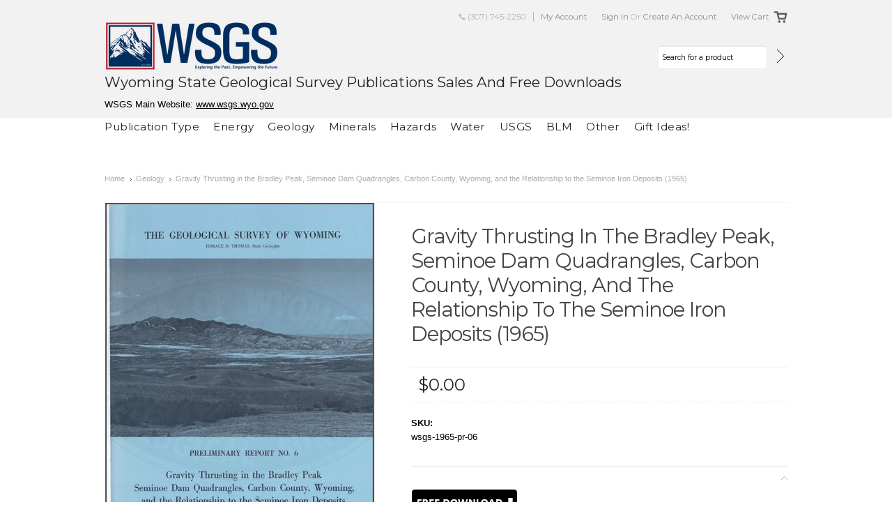

--- FILE ---
content_type: text/html; charset=UTF-8
request_url: https://sales.wsgs.wyo.gov/gravity-thrusting-in-the-bradley-peak-seminoe-dam-quadrangles-carbon-county-wyoming-and-the-relationship-to-the-seminoe-iron-deposits-1965/
body_size: 8514
content:
<!DOCTYPE html>

<html>

<head>

    

    <title>Gravity Thrusting in the Bradley Peak, Seminoe Dam Quadrangles, Carbon County, Wyoming, and the Relationship to the Seminoe Iron Deposits (1965) - WSGS Product Sales & Free Downloads</title>

    <meta http-equiv="Content-Type" content="text/html; charset=UTF-8" />
    <meta name="description" content="" />
    <meta name="keywords" content="" />
    <meta property="og:type" content="product" />
<meta property="og:title" content="Gravity Thrusting in the Bradley Peak, Seminoe Dam Quadrangles, Carbon County, Wyoming, and the Relationship to the Seminoe Iron Deposits (1965)" />
<meta property="og:description" content="The Wyoming State Geological Survey provides publications for free download and some printed publications for purchase." />
<meta property="og:image" content="https://cdn10.bigcommerce.com/s-gz50ux/products/4371/images/4730/Capture__44009.1507745993.386.513.JPG?c=2" />
<meta property="og:site_name" content="WSGS Product Sales &amp; Free Downloads" />
<meta property="og:url" content="https://sales.wsgs.wyo.gov/gravity-thrusting-in-the-bradley-peak-seminoe-dam-quadrangles-carbon-county-wyoming-and-the-relationship-to-the-seminoe-iron-deposits-1965/" />
<meta property="pinterest:richpins" content="enabled" />
    <link rel='canonical' href='https://sales.wsgs.wyo.gov/gravity-thrusting-in-the-bradley-peak-seminoe-dam-quadrangles-carbon-county-wyoming-and-the-relationship-to-the-seminoe-iron-deposits-1965/' />
    
    
    
    <meta http-equiv="Content-Script-Type" content="text/javascript" />
    <meta http-equiv="Content-Style-Type" content="text/css" />

    <link href="//fonts.googleapis.com/css?family=Monda" rel="stylesheet" type="text/css">
<link href="//fonts.googleapis.com/css?family=Pacifico" rel="stylesheet" type="text/css">
<link href="//fonts.googleapis.com/css?family=Montserrat" rel="stylesheet" type="text/css">
<link href="//fonts.googleapis.com/css?family=Rock+Salt" rel="stylesheet" type="text/css">


    <link rel="shortcut icon" href="https://cdn10.bigcommerce.com/s-gz50ux/product_images/wsgs-favicon.png?t=1452803890" />

    <!-- begin: js page tag -->
    <script language="javascript" type="text/javascript">//<![CDATA[
        (function(){
            // this happens before external dependencies (and dom ready) to reduce page flicker
            var node, i;
            for (i = window.document.childNodes.length; i--;) {
                node = window.document.childNodes[i];
                if (node.nodeName == 'HTML') {
                    node.className += ' javascript';
                }
            }
        })();
    //]]></script>
    <!-- end: js page tag -->

    <link href="https://cdn9.bigcommerce.com/r-50b4fa8997ce43839fb9457331bc39687cd8345a/themes/__master/Styles/styles.css" type="text/css" rel="stylesheet" /><link href="https://cdn9.bigcommerce.com/r-8a7c77d1530d3827622a260db3204075de08f4ae/themes/ClassicHip/Styles/iselector.css" media="all" type="text/css" rel="stylesheet" />
<link href="https://cdn9.bigcommerce.com/r-50b4fa8997ce43839fb9457331bc39687cd8345a/themes/__master/Styles/flexslider.css" media="all" type="text/css" rel="stylesheet" />
<link href="https://cdn9.bigcommerce.com/r-8a7c77d1530d3827622a260db3204075de08f4ae/themes/ClassicHip/Styles/slide-show.css" media="all" type="text/css" rel="stylesheet" />
<link href="https://cdn9.bigcommerce.com/r-8a7c77d1530d3827622a260db3204075de08f4ae/themes/ClassicHip/Styles/styles-slide-show.css" media="all" type="text/css" rel="stylesheet" />
<link href="https://cdn9.bigcommerce.com/r-50b4fa8997ce43839fb9457331bc39687cd8345a/themes/__master/Styles/social.css" media="all" type="text/css" rel="stylesheet" />
<link href="https://cdn9.bigcommerce.com/s-gz50ux/templates/__custom/Styles/styles.css?t=1457735889" media="all" type="text/css" rel="stylesheet" />
<link href="https://cdn9.bigcommerce.com/r-8a7c77d1530d3827622a260db3204075de08f4ae/themes/ClassicHip/Styles/white.css" media="all" type="text/css" rel="stylesheet" />
<link href="https://cdn9.bigcommerce.com/s-gz50ux/templates/__custom/Styles/theme.css?t=1457735889" media="all" type="text/css" rel="stylesheet" />
<link href="https://cdn9.bigcommerce.com/s-gz50ux/templates/__custom/Styles/custom.css?t=1457735889" type="text/css" rel="stylesheet" /><link href="https://cdn9.bigcommerce.com/r-b3140cccb8102e4622cf12a2e9243ed87147254a/javascript/jquery/plugins/imodal/imodal.css" type="text/css" rel="stylesheet" /><link href="https://cdn9.bigcommerce.com/r-b3140cccb8102e4622cf12a2e9243ed87147254a/javascript/superfish/css/store.css" type="text/css" rel="stylesheet" />

    <!-- Tell the browsers about our RSS feeds -->
    

    <!-- Include visitor tracking code (if any) -->
    <!-- Start Tracking Code for analytics_googleanalytics -->

<script type="text/javascript">

  var _gaq = _gaq || [];
  _gaq.push(['_setAccount', 'UA-10116386-7']);
  _gaq.push(['_trackPageview']);

  (function() {
    var ga = document.createElement('script'); ga.type = 'text/javascript'; ga.async = true;
    ga.src = ('https:' == document.location.protocol ? 'https://ssl' : 'http://www') + '.google-analytics.com/ga.js';
    var s = document.getElementsByTagName('script')[0]; s.parentNode.insertBefore(ga, s);
  })();

</script>


<!-- End Tracking Code for analytics_googleanalytics -->



    

    

    <script type="text/javascript" src="//ajax.googleapis.com/ajax/libs/jquery/1.7.2/jquery.min.js"></script>
    <script type="text/javascript" src="https://cdn10.bigcommerce.com/r-b3140cccb8102e4622cf12a2e9243ed87147254a/javascript/menudrop.js?"></script>
    <script type="text/javascript" src="https://cdn10.bigcommerce.com/r-8a7c77d1530d3827622a260db3204075de08f4ae/themes/ClassicHip/js/common.js?"></script>
    <script type="text/javascript" src="https://cdn10.bigcommerce.com/r-b3140cccb8102e4622cf12a2e9243ed87147254a/javascript/iselector.js?"></script>
    <script type="text/javascript" src="https://cdn10.bigcommerce.com/r-b3140cccb8102e4622cf12a2e9243ed87147254a/javascript/jquery/plugins/jquery.flexslider.js"></script>
    <script src="https://cdn10.bigcommerce.com/r-b3140cccb8102e4622cf12a2e9243ed87147254a/javascript/viewport.js?"></script>
    

    <!-- Template bespoke js -->
    <script type="text/javascript" src="https://cdn10.bigcommerce.com/r-8a7c77d1530d3827622a260db3204075de08f4ae/themes/ClassicHip/js/jquery.autobox.js"></script>

    <script type="text/javascript" src="https://cdn10.bigcommerce.com/r-8a7c77d1530d3827622a260db3204075de08f4ae/themes/ClassicHip/js/init.js"></script>

    <script type="text/javascript" src="https://cdn10.bigcommerce.com/r-8a7c77d1530d3827622a260db3204075de08f4ae/themes/ClassicHip/js/imagesLoaded.js"></script>

    <script type="text/javascript">
    //<![CDATA[
    config.ShopPath = 'https://sales.wsgs.wyo.gov';
    config.AppPath = ''; // BIG-8939: Deprecated, do not use.
    config.FastCart = 0;
    config.ShowCookieWarning = !!0;
    var ThumbImageWidth = 220;
    var ThumbImageHeight = 290;
    //]]>
    </script>
    
<script type="text/javascript" src="https://cdn9.bigcommerce.com/r-b3140cccb8102e4622cf12a2e9243ed87147254a/javascript/jquery/plugins/imodal/imodal.js"></script><script type="text/javascript">
(function () {
    var xmlHttp = new XMLHttpRequest();

    xmlHttp.open('POST', 'https://bes.gcp.data.bigcommerce.com/nobot');
    xmlHttp.setRequestHeader('Content-Type', 'application/json');
    xmlHttp.send('{"store_id":"977062","timezone_offset":"-7","timestamp":"2026-01-20T22:34:24.32348600Z","visit_id":"df041866-78f5-4dce-9703-4a96179e4a6b","channel_id":1}');
})();
</script>
<script src="https://www.google.com/recaptcha/api.js" async defer></script>
<script type="text/javascript">
var BCData = {};
</script>

    <script type="text/javascript" src="https://cdn9.bigcommerce.com/r-b3140cccb8102e4622cf12a2e9243ed87147254a/javascript/quicksearch.js"></script>
    

</head>

<body>
	<script type="text/javascript" src="https://cdn10.bigcommerce.com/r-b3140cccb8102e4622cf12a2e9243ed87147254a/javascript/jquery/plugins/validate/jquery.validate.js?"></script>
	<script type="text/javascript" src="https://cdn10.bigcommerce.com/r-b3140cccb8102e4622cf12a2e9243ed87147254a/javascript/product.functions.js?"></script>
	<script type="text/javascript" src="https://cdn10.bigcommerce.com/r-b3140cccb8102e4622cf12a2e9243ed87147254a/javascript/product.js?"></script>
	<div id="Container">
	        <div class="title-bar bar"></div>
        <div id="AjaxLoading"><img src="https://cdn10.bigcommerce.com/r-8a7c77d1530d3827622a260db3204075de08f4ae/themes/ClassicHip/images/ajax-loader.gif" alt="" />&nbsp; Loading... Please wait...</div>
        

        <div id="Outer">
            <div id="Header">
                <div id="HeaderUpper">
                    	

		<div id="TopMenu">
			<ul style="display:">
                <li><div class="phoneIcon">(307) 745-2250</div></li>
				<li class="home"><a href="https://sales.wsgs.wyo.gov/">Home</a></li>
				<li style="display:none" class="HeaderLiveChat">
					
				</li>
				<li style="display:" class="First"><a href="https://sales.wsgs.wyo.gov/account.php">My Account</a></li>
				
				<li style="display:">
					<div>
						<a href='https://sales.wsgs.wyo.gov/login.php' onclick=''>Sign in</a> or <a href='https://sales.wsgs.wyo.gov/login.php?action=create_account' onclick=''>Create an account</a>
					</div>
				</li>
				<li style="display:" class="CartLink"><a href="https://sales.wsgs.wyo.gov/cart.php">View Cart <span></span></a></li>
			</ul>
			<br class="Clear" />
		</div>

                </div>
                <div id="HeaderLower">
                    <div id="Logo">
                    <a href="https://sales.wsgs.wyo.gov/"><img src="/product_images/logo_tag_horzontal-color_1740680233__06669.png" border="0"id="LogoImage" alt="WSGS Product Sales &amp; Free Downloads" /></a>
<br/>
<h2>Wyoming State Geological Survey Publications Sales and Free Downloads</h2>

WSGS Main Website: <a href="http://www.wsgs.wyo.gov" target="_blank" class="ContentLinks">www.wsgs.wyo.gov</a>

<!--Google Analytics legacy library hand code in LogoImage.html-->
    <script type="text/javascript">
    var gaJsHost = (("https:" == document.location.protocol) ? "https://ssl." : "http://www.");
    document.write(unescape("%3Cscript src='" + gaJsHost + "google-analytics.com/ga.js' type='text/javascript'%3E%3C/script%3E"));
    </script>
    <script type="text/javascript">
    try {
    var pageTracker = _gat._getTracker("UA-10116386-7)";
    pageTracker._trackPageview();
    } catch (err) { }</script>
    <!--End Google Analytics legacy library hand code LogoImage.html -->
                    </div>
                    <div class="FloatRight">
                        <div class="Block Moveable Panel" id="SideCurrencySelector" style="display:none;"></div>
                        			<div id="SearchForm">
				<form action="https://sales.wsgs.wyo.gov/search.php" method="get" onsubmit="return check_small_search_form()">
					<label for="search_query">Search</label>
					<input type="text" name="search_query" id="search_query" class="Textbox autobox" value="Search for a product" />
					<input type="image" src="https://cdn10.bigcommerce.com/r-8a7c77d1530d3827622a260db3204075de08f4ae/themes/ClassicHip/images/white/Search.gif" class="Button" />
				</form>
				<p>
					<a href="https://sales.wsgs.wyo.gov/search.php?mode=advanced"><strong>Advanced Search</strong></a> |
					<a href="https://sales.wsgs.wyo.gov/search.php?action=Tips">Search Tips</a>
				</p>
			</div>

			<script type="text/javascript">
				var QuickSearchAlignment = 'right';
				var QuickSearchWidth = '232px';
				lang.EmptySmallSearch = "You forgot to enter some search keywords.";
			</script>

                    </div>

                    <div class="nav-wrap">
                                        <div class="CategoryList" id="SideCategoryList">
                    <h2>Categories</h2>
                    <div class="SideCategoryListFlyout">
                        <ul class="sf-menu sf-vertical">
<li><a href="https://sales.wsgs.wyo.gov/publication-type/">Publication Type</a><ul>
<li><a href="https://sales.wsgs.wyo.gov/publication-type/area-map-sheets-1-x-2/">Area Map Sheets (1° x 2°)</a></li>
<li><a href="https://sales.wsgs.wyo.gov/publication-type/new-category-1/">Bulletins </a></li>
<li><a href="https://sales.wsgs.wyo.gov/publication-type/new-category-2/">Challenges</a></li>
<li><a href="https://sales.wsgs.wyo.gov/publication-type/new-category-3/">Coal Reports</a></li>
<li><a href="https://sales.wsgs.wyo.gov/publication-type/county-resource-series/">County Resource Series</a></li>
<li><a href="https://sales.wsgs.wyo.gov/publication-type/data-release/">Data Release</a></li>
<li><a href="https://sales.wsgs.wyo.gov/publication-type/education-series/">Education Series </a></li>
<li><a href="https://sales.wsgs.wyo.gov/publication-type/exploration-memoirs/">Exploration Memoirs </a></li>
<li><a href="https://sales.wsgs.wyo.gov/publication-type/geo-notes/">Geo-Notes</a></li>
<li><a href="https://sales.wsgs.wyo.gov/publication-type/geophysical-log-cross-sections/">Geophysical Log Cross Sections</a></li>
<li><a href="https://sales.wsgs.wyo.gov/publication-type/gift-ideas/">Gift Ideas!</a></li>
<li><a href="https://sales.wsgs.wyo.gov/publication-type/hazards-reports/">Hazards Reports</a></li>
<li><a href="https://sales.wsgs.wyo.gov/publication-type/hazards-section-digital-map/">Hazards Section Digital Map</a></li>
<li><a href="https://sales.wsgs.wyo.gov/publication-type/industrial/">Industrial Minerals Report</a></li>
<li><a href="https://sales.wsgs.wyo.gov/publication-type/information-pamphlet/">Information Pamphlet</a></li>
<li><a href="https://sales.wsgs.wyo.gov/publication-type/love-map-series/">Love Map Series </a></li>
<li><a href="https://sales.wsgs.wyo.gov/publication-type/map-series/">Map Series</a></li>
<li><a href="https://sales.wsgs.wyo.gov/publication-type/memoirs/">Memoirs</a></li>
<li><a href="https://sales.wsgs.wyo.gov/publication-type/mineral/">Mineral Reports</a></li>
<li><a href="https://sales.wsgs.wyo.gov/publication-type/miscellaneous-maps/">Miscellaneous Maps</a></li>
<li><a href="https://sales.wsgs.wyo.gov/publication-type/miscellaneous/">Miscellaneous Publications</a></li>
<li><a href="https://sales.wsgs.wyo.gov/publication-type/national-geographic/">National Geographic</a></li>
<li><a href="https://sales.wsgs.wyo.gov/publication-type/open-file-report/">Open File Report</a></li>
<li><a href="https://sales.wsgs.wyo.gov/publication-type/postcards/">Postcards </a></li>
<li><a href="https://sales.wsgs.wyo.gov/publication-type/posters/">Posters</a></li>
<li><a href="https://sales.wsgs.wyo.gov/publication-type/preliminary-maps/">Preliminary Geologic Maps </a></li>
<li><a href="https://sales.wsgs.wyo.gov/publication-type/preliminary-hazards/">Preliminary Hazards </a></li>
<li><a href="https://sales.wsgs.wyo.gov/publication-type/preliminary-reports/">Preliminary Reports</a></li>
<li><a href="https://sales.wsgs.wyo.gov/publication-type/presentations/">Presentations</a></li>
<li><a href="https://sales.wsgs.wyo.gov/publication-type/press-bulletins/">Press Bulletins</a></li>
<li><a href="https://sales.wsgs.wyo.gov/publication-type/public-information-circular/">Public Information Circular</a></li>
<li><a href="https://sales.wsgs.wyo.gov/publication-type/radioactive-mineral-reports/">Radioactive Mineral Reports</a></li>
<li><a href="https://sales.wsgs.wyo.gov/publication-type/report-of-investigation/">Reports of Investigation </a></li>
<li><a href="https://sales.wsgs.wyo.gov/publication-type/reprints/">Reprints </a></li>
<li><a href="https://sales.wsgs.wyo.gov/publication-type/summary-reports/">Summary Reports</a></li>
<li><a href="https://sales.wsgs.wyo.gov/publication-type/surface-management-maps/">Surface Management Maps</a></li>
<li><a href="https://sales.wsgs.wyo.gov/publication-type/technical-memorandum/">Technical Memorandum</a></li>
<li><a href="https://sales.wsgs.wyo.gov/publication-type/topographic-maps-30-x-60/">Topographic Maps (30&#039; x 60&#039;) Metric</a></li>
<li><a href="https://sales.wsgs.wyo.gov/publication-type/topographic-maps-7-5/">Topographic Maps (7.5&#039;) </a></li>
<li><a href="https://sales.wsgs.wyo.gov/publication-type/usgs-miscellaneous-maps/">USGS Miscellaneous Maps</a></li>

</ul>
</li>
<li><a href="https://sales.wsgs.wyo.gov/energy/">Energy</a><ul>
<li><a href="https://sales.wsgs.wyo.gov/energy/new-category-1/">Coal</a></li>
<li><a href="https://sales.wsgs.wyo.gov/energy/new-category-3/">Geothermal</a></li>
<li><a href="https://sales.wsgs.wyo.gov/energy/new-category/">Oil &amp; Gas</a></li>
<li><a href="https://sales.wsgs.wyo.gov/energy/new-category-2/">Uranium</a></li>

</ul>
</li>
<li><a href="https://sales.wsgs.wyo.gov/geologic-maps/">Geology</a><ul>
<li><a href="https://sales.wsgs.wyo.gov/geologic-maps/new-category/">Bedrock</a></li>
<li><a href="https://sales.wsgs.wyo.gov/geologic-maps/new-category-1/">Surficial</a></li>
<li><a href="https://sales.wsgs.wyo.gov/geology/new-category/">Stratigraphy</a></li>
<li><a href="https://sales.wsgs.wyo.gov/geology/paleontology/">Paleontology</a></li>

</ul>
</li>
<li><a href="https://sales.wsgs.wyo.gov/minerals/">Minerals</a><ul>
<li><a href="https://sales.wsgs.wyo.gov/minerals/new-category/">Gemstones</a></li>
<li><a href="https://sales.wsgs.wyo.gov/minerals/new-category-1/">Industrial Minerals</a></li>
<li><a href="https://sales.wsgs.wyo.gov/minerals/new-category-2/">Metals</a></li>
<li><a href="https://sales.wsgs.wyo.gov/minerals/new-category-3/">Rare Earth Elements</a></li>

</ul>
</li>
<li><a href="https://sales.wsgs.wyo.gov/hazards/">Hazards</a><ul>
<li><a href="https://sales.wsgs.wyo.gov/hazards/new-category/">Earthquakes</a></li>
<li><a href="https://sales.wsgs.wyo.gov/hazards/new-category-1/">Landslides</a></li>

</ul>
</li>
<li><a href="https://sales.wsgs.wyo.gov/water/">Water</a></li>
<li><a href="https://sales.wsgs.wyo.gov/usgs/">USGS</a><ul>
<li><a href="https://sales.wsgs.wyo.gov/usgs/new-category/">Topographic Maps (7.5&#039;)</a></li>
<li><a href="https://sales.wsgs.wyo.gov/usgs/topographic-maps-30-x-60/">Topographic Maps (30&#039; x 60&#039;) Metric</a></li>
<li><a href="https://sales.wsgs.wyo.gov/usgs/area-map-sheets-1-x2/">Area Map Sheets (1°x2°)</a></li>
<li><a href="https://sales.wsgs.wyo.gov/usgs/usgs-miscellaneous-maps/">USGS Miscellaneous Maps</a></li>

</ul>
</li>
<li><a href="https://sales.wsgs.wyo.gov/blm/">BLM</a><ul>
<li><a href="https://sales.wsgs.wyo.gov/blm/new-category/">Surface Management Maps</a></li>

</ul>
</li>
<li><a href="https://sales.wsgs.wyo.gov/other/">Other</a><ul>
<li><a href="https://sales.wsgs.wyo.gov/other/outreach/">Outreach</a></li>

</ul>
</li>
<li><a href="https://sales.wsgs.wyo.gov/gift-ideas/">Gift Ideas!</a></li>

</ul>

                         <div class="afterSideCategoryList"></div>
                    </div>
                </div>

                        <!--<div class="CategoryList" id="SideCategoryList">
    <div class="Block Panel SideCategoryListFlyout" id="Menu">
        <ul class="sf-menu sf-vertical sf-js-enabled">
            <li class="First "><a href="https://sales.wsgs.wyo.gov/"><span>Home</span></a></li>
            <li class=" ">
    <a href="https://sales.wsgs.wyo.gov/contact-us/"><span>Contact Us</span></a>
    <ul>
        
    </ul>
</li>

<li class=" ">
    <a href="https://sales.wsgs.wyo.gov/shipping-returns/"><span>Shipping &amp; Returns</span></a>
    <ul>
        
    </ul>
</li>


        </ul>
    </div>
</div>

 -->
                    </div>
                </div>
            </div>


	<div id="Wrapper">
		
		<div class="Content Widest" id="LayoutColumn1">
			<div class="Block Moveable Panel Breadcrumb" id="ProductBreadcrumb" >
	<ul>
	<li><a href="https://sales.wsgs.wyo.gov">Home</a></li><li><a href="https://sales.wsgs.wyo.gov/geologic-maps/">Geology</a></li><li>Gravity Thrusting in the Bradley Peak, Seminoe Dam Quadrangles, Carbon County, Wyoming, and the Relationship to the Seminoe Iron Deposits (1965)</li>
</ul>

</div>

			<link rel="stylesheet" type="text/css" href="https://cdn10.bigcommerce.com/r-b3140cccb8102e4622cf12a2e9243ed87147254a/javascript/jquery/themes/cupertino/ui.all.css?" />
<link rel="stylesheet" type="text/css" media="screen" href="https://cdn9.bigcommerce.com/s-gz50ux/templates/__custom/Styles/product.attributes.css?t=1457735889?" />
<script type="text/javascript" src="https://cdn9.bigcommerce.com/r-b3140cccb8102e4622cf12a2e9243ed87147254a/javascript/jquery/plugins/jqueryui/1.8.18/jquery-ui.min.js"></script>
<script type="text/javascript" src="https://cdn10.bigcommerce.com/r-b3140cccb8102e4622cf12a2e9243ed87147254a/javascript/jquery/plugins/jquery.form.js?"></script>
<script type="text/javascript" src="https://cdn10.bigcommerce.com/r-b3140cccb8102e4622cf12a2e9243ed87147254a/javascript/product.attributes.js?"></script>
<script type="text/javascript" src="https://cdn10.bigcommerce.com/r-b3140cccb8102e4622cf12a2e9243ed87147254a/javascript/jquery/plugins/jCarousel/jCarousel.js?"></script>


<script type="text/javascript">//<![CDATA[
var ThumbURLs = new Array();
var ProductImageDescriptions = new Array();
var CurrentProdThumbImage = 0;
var ShowVariationThumb =false;
var ProductThumbWidth = 386;
var ProductThumbHeight =  513;
var ProductMaxZoomWidth = 1280;
var ProductMaxZoomHeight =  1280;
var ProductTinyWidth = 107;
var ProductTinyHeight =  123;



var ShowImageZoomer = 0;

var productId = 4371;
//]]></script>

<div class="Block Moveable Panel PrimaryProductDetails" id="ProductDetails" itemscope itemtype="http://schema.org/Product">
	<div class="BlockContent">
		

		<div class="ProductAside">
			<div class="ProductThumbWrap">
				<div class="ProductThumb" style="">
					<script type="text/javascript"
 src="https://cdn10.bigcommerce.com/r-b3140cccb8102e4622cf12a2e9243ed87147254a/javascript/jquery/plugins/fancybox/fancybox.js?"></script>

<link rel="stylesheet" type="text/css"
 href="https://cdn10.bigcommerce.com/r-b3140cccb8102e4622cf12a2e9243ed87147254a/javascript/jquery/plugins/fancybox/fancybox.css"
 media="screen" />

<div id="LightBoxImages" style="display: none;"><!--  -->
<a class="iframe"
 href="https://sales.wsgs.wyo.gov/productimage.php?product_id=4371"></a>
</div>

<script type="text/javascript">
	//<![CDATA[
	var originalImages = '';
	function showProductImageLightBox(TargetedImage) {
		var currentImage=0;
		if(TargetedImage) {
			currentImage = TargetedImage;
		} else if(CurrentProdThumbImage!='undefined'){
			currentImage = CurrentProdThumbImage;
		}
		if(ShowVariationThumb) {
			var url = "https://sales.wsgs.wyo.gov/productimage.php?product_id=4371&image_rule_id=" + encodeURIComponent(ShowVariationThumb);
		} else {
			var url = "https://sales.wsgs.wyo.gov/productimage.php?product_id=4371&current_image="+currentImage;
		}
		$('#LightBoxImages a').attr("href", url);

		initProductLightBox();

		$('#LightBoxImages a').trigger('click');
	}

	function initProductLightBox() {

		var w = $(window).width();
		var h = $(window).height();

		// tiny image box width plus 3 px margin, times the number of tiny images, plus the arrows width
		var carouselWidth = (111 + 3) * Math.min(10, 1) + 70;

		//the width of the prev and next link
		var navLinkWidth = 250;

		var requiredNavWidth = Math.max(carouselWidth, navLinkWidth);

		// calculate the width of the widest image after resized to fit the screen.
		// 200 is the space betewn the window frame and the light box frame.
		var wr = Math.min(w-200, 991) / 991;
		var hr = Math.min(h-200, 1280) / 1280;

		var r = Math.min(wr, hr);

		var imgResizedWidth = Math.round(r * 991);
		var imgResizedHeight = Math.round(r * 1280);

		//calculate the width required for lightbox window
		var horizontalPadding = 100;
		var width = Math.min(w-100, Math.max(requiredNavWidth, imgResizedWidth+ horizontalPadding));
		var height = h-100;

		$('#LightBoxImages a').fancybox({
			'frameWidth'	: width,
			'frameHeight'	: height,
			callbackOnStart : function(){
   $('.zoomPad').css('z-index',0);
           },
           callbackOnClose : function(){
               $('.zoomPad').css('z-index',90);
           }
		});
	}

	$(document).ready(function() { originalImages = $('#LightBoxImages').html(); });
	//]]>
</script>

					<div class="ProductThumbImage" style="width:386px;">
	<a rel="prodImage" style="margin:auto;" href="https://cdn10.bigcommerce.com/s-gz50ux/products/4371/images/4730/Capture__44009.1507745993.1280.1280.JPG?c=2" onclick="showProductImageLightBox(); return false; return false;">
		<img itemprop="image" src="https://cdn10.bigcommerce.com/s-gz50ux/products/4371/images/4730/Capture__44009.1507745993.386.513.JPG?c=2" alt="Image 1" title="Image 1" />
	</a>
</div>

				</div>
			</div>

			<div class="ImageCarouselBox" style="margin:0 auto; display:none;">
				<a id="ImageScrollPrev" class="prev" href="#"><img src="https://cdn10.bigcommerce.com/r-8a7c77d1530d3827622a260db3204075de08f4ae/themes/ClassicHip/images/LeftArrow.png" alt="" width="20" height="20" /></a>

				<div class="ProductTinyImageList">
					<ul>
						
					</ul>
				</div>

				<a id="ImageScrollNext" class="next" href="#"><img src="https://cdn10.bigcommerce.com/r-8a7c77d1530d3827622a260db3204075de08f4ae/themes/ClassicHip/images/RightArrow.png" alt="" width="20" height="20" /></a>
			</div>
			<div style="" class="SeeMorePicturesLink">
				<a href="#" onclick="showProductImageLightBox(); return false; return false;" class="ViewLarger">Click to enlarge</a>
			</div>
			
			<div class="AddThisButtonBox">
	<!-- AddThis Button BEGIN -->
	<div class="addthis_toolbox addthis_default_style " >
		<a class="addthis_button_facebook"></a><a class="addthis_button_twitter"></a>
	</div>
	<script type="text/javascript" async="async" src="//s7.addthis.com/js/250/addthis_widget.js#pubid=ra-4e94ed470ee51e32"></script>
	<!-- AddThis Button END -->
</div>

		</div>

		<!-- Product Details Content -->
		<div class="ProductMain">

            <h1 itemprop="name">Gravity Thrusting in the Bradley Peak, Seminoe Dam Quadrangles, Carbon County, Wyoming, and the Relationship to the Seminoe Iron Deposits (1965)</h1>

			
			<div class="ProductDetailsGrid">

				<div class="ProductPriceWrap">
					<div class="DetailRow RetailPrice" style="display: none">
						<span class="Label">RRP:</span>
						
					</div>

					<div class="DetailRow PriceRow" itemprop="offers" itemscope itemtype="http://schema.org/Offer" style="">
						<div class="Value">
                            <meta itemprop="priceCurrency" content="USD">
                            <meta itemprop="price" content="0">
                            <em class="ProductPrice VariationProductPrice">$0.00</em>
							 
						</div>
					</div>
				</div>

				<div class="DetailRow ProductSKU" style="display: ">
					<div class="Label">SKU:</div>
					<div class="Value">
						<span class="VariationProductSKU" itemprop="sku">
							wsgs-1965-pr-06
						</span>
					</div>
				</div>

				<div class="DetailRow" style="display: none">
					<div class="Label">Vendor:</div>
					<div class="Value">
						
					</div>
				</div>

				<div class="DetailRow" itemprop="brand" itemscope itemtype="http://schema.org/Brand" style="display: none">
					<div class="Label">Brand:</div>
					<div class="Value">
						<a itemprop="url" href=""><span itemprop="name"></span></a>
					</div>
				</div>

				<div class="DetailRow" style="display: none">
					<div class="Label">Condition:</div>
					<div class="Value" itemprop="itemCondition">
						
					</div>
				</div>

				<div class="DetailRow" style="display: none">
					<div class="Label">Weight:</div>
					<div class="Value">
						<span class="VariationProductWeight" itemprop="weight">
							
						</span>
					</div>
				</div>

                <div class="DetailRow"  style="display: none">
                    <div class="Label">Rating:</div>
                    <div class="Value">
                        
                        <meta itemprop="reviewCount" content="0">
                        <img width="64" height="12" src="https://cdn10.bigcommerce.com/r-8a7c77d1530d3827622a260db3204075de08f4ae/themes/ClassicHip/images/IcoRating0.gif" alt="0 Stars" />
                    </div>
                </div>

				<div class="DetailRow" style="display: none">
					<div class="Label">Availability:</div>
					<div class="Value">
						
					</div>
				</div>

				<div class="DetailRow" style="display: none">
					<div class="Label">Shipping:</div>
					<div class="Value">
						
					</div>
				</div>

				<div class="DetailRow" style="display:none;">
					<div class="Label">Minimum Purchase:</div>
					<div class="Value">
						 unit(s)
					</div>
				</div>

				<div class="DetailRow" style="display:none;">
					<div class="Label">Maximum Purchase:</div>
					<div class="Value">
						 unit(s)
					</div>
				</div>

				<div class="DetailRow InventoryLevel" style="display: none;">
					<div class="Label">:</div>
					<div class="Value">
						<span class="VariationProductInventory">
							
						</span>
					</div>
				</div>

				<div class="DetailRow" style="display: none">
					<div class="Label">Gift Wrapping:</div>
					<div class="Value">
						
					</div>
				</div>
			</div>

			
			<div class="productAddToCartRight">
<form method="post" action="" onsubmit="return check_add_to_cart(this, false) "  enctype="multipart/form-data" id="productDetailsAddToCartForm">
    <input type="hidden" name="action" value="add" />
    <input type="hidden" name="product_id" value="4371" />
    <input type="hidden" name="variation_id" class="CartVariationId" value="" />
    <input type="hidden" name="currency_id" value="" />
    <div class="ProductDetailsGrid ProductAddToCart">
        
        <div class="ProductOptionList">
            
        </div>
        <div class="productAttributeList" style="display:none;"></div>
        
        <div class="DetailRow" style="display: none">
            <div class="Label QuantityInput" style="display: ">Quantity:</div>
            <div class="Value AddCartButton">
                <span class="FloatLeft" style="display: ;">
                    
                </span>
                <div class="BulkDiscount">
                    <input type="image" src="https://cdn10.bigcommerce.com/r-8a7c77d1530d3827622a260db3204075de08f4ae/themes/ClassicHip/images/white/AddCartButton.gif" alt="" />

                    <div class="BulkDiscountLink" style="display: none;">
                        <a href="#" onclick="$.iModal({data: $('#ProductDetailsBulkDiscountThickBox').html(), width: 600}); return false;">
                            Buy in bulk and save
                        </a>
                    </div>
                </div>
            </div>
        </div>
    </div>
</form>



<!-- Add to Wishlist -->

<div class="Block Moveable Panel AddToWishlistLink" id="SideProductAddToWishList" style="display:none">
    <div class="BlockContent">
        <form name="frmWishList" id="frmWishList" action="https://sales.wsgs.wyo.gov/wishlist.php" method="get">
            <input type="hidden" name="action" value="add" />
            <input type="hidden" name="product_id" value="4371" />
            <input type="hidden" name="variation_id" value="" class="WishListVariationId"/>
            <input type="submit" class="wishlist-button" value="Add to wishlist" alt="Add to Wish List" />
        </form>
    </div>
</div>

<!-- //Custom Add to Wishlist -->

<div class="OutOfStockMessage">
    
</div>



<script language="javascript" type="text/javascript">//<![CDATA[
lang.OptionMessage = "";
lang.VariationSoldOutMessage = "The selected product combination is currently unavailable.";
lang.InvalidQuantity = "Please enter a valid product quantity.";
lang.EnterRequiredField = "Please enter the required field(s).";
lang.InvalidFileTypeJS = "The file type of the file you are trying to upload is not allowed for this field.";
var ShowAddToCartQtyBox = "";
productMinQty=0;productMaxQty=Number.POSITIVE_INFINITY;
//]]></script>

</div>

			

			<br class="Clear" />

			<div class="Block Moveable Panel" id="ProductTabs" style="display:none;"></div>

			<div id="prodAccordion">
				<div class="Block Panel ProductDescription current" id="ProductDescription">
    <h2></h2>
    <div itemprop="description">
        <p><a class="ContentLinks" onclick="pageTracker._trackEvent('Free Download', 'Click', 'wsgs-1965-pr-06');" href="https://www.wsgs.wyo.gov/products/wsgs-1965-pr-06.pdf" target="_blank"><strong> <img class="__mce_add_custom__" title="free-download.png" alt="" /><img class="__mce_add_custom__" src="https://cdn10.bigcommerce.com/s-gz50ux/product_images/uploaded_images/free-download.png" alt="free-download.png" width="154" height="41" /></strong></a></p> <p>&nbsp;</p> <table style="width: 550px;" border="1" cellspacing="5" cellpadding="5" align="left"> <tbody> <tr> <td><span style="font-size: medium;"><strong>Bibliographic Reference</strong></span></td> <td> <p>Blackstone, D.L., Jr., 1965, Gravity thrusting in the Bradley Peak, Seminoe Dam quadrangles, Carbon County, Wyoming, and the relationship to the Seminoe iron deposits: Geological Survey of Wyoming [Wyoming State Geological Survey] Preliminary Report 6, 13 p., 1 pl.</p> </td> </tr> </tbody> </table> <p>&nbsp;</p> <p>&nbsp;</p> <p>&nbsp;</p>
    </div>    
 
    <!--<hr style="" class="ProductSectionSeparator" />-->
</div>

				<div class="Block Moveable Panel" id="ProductVideos" style="display:none;"></div>
				<div class="Block Moveable Panel" id="ProductWarranty" style="display:none;"></div>
				<div class="Block Moveable Panel" id="ProductOtherDetails" style="display:none;"></div>
				<div class="Block Moveable Panel" id="SimilarProductsByTag" style="display:none;"></div>
				<div class="Block Panel" id="ProductByCategory">
	<h2>Find Similar Products by Category</h2>
	<div class="FindByCategory prodAccordionContent">
		<ul>
	<li><a href="https://sales.wsgs.wyo.gov/geologic-maps/">Geology</a></li>
</ul>

		<br class="Clear" />
	</div>
	<!--<hr  style="" class="Clear ProductSectionSeparator" />-->
</div>
				
				<div class="Block Moveable Panel" id="ProductReviews" style="display:none;"></div>
			</div>

		</div>

		

		<br class="Clear" />
	</div>
</div>
<div class="Block Moveable Panel" id="SimilarProductsByCustomerViews" style="display:none;"></div>


		</div>
		<br class="Clear" />
	</div>
	        <br class="Clear" />
        </div>
    </div>

    <div id="ContainerFooter">
        <div class="Center">
            <div id="FooterUpper">
                <div class="Column"><div class="Block Moveable Panel" id="SideShopByBrand" style="display:none;"></div></div>
                <div class="Column">                <div class="Block CategoryList Panel">
                    <h2>Categories</h2>
                    <div class="BlockContent">
                       <ul>
                            <!-- <ul class="sf-menu sf-vertical">
<li><a href="https://sales.wsgs.wyo.gov/publication-type/">Publication Type</a><ul>
<li><a href="https://sales.wsgs.wyo.gov/publication-type/area-map-sheets-1-x-2/">Area Map Sheets (1° x 2°)</a></li>
<li><a href="https://sales.wsgs.wyo.gov/publication-type/new-category-1/">Bulletins </a></li>
<li><a href="https://sales.wsgs.wyo.gov/publication-type/new-category-2/">Challenges</a></li>
<li><a href="https://sales.wsgs.wyo.gov/publication-type/new-category-3/">Coal Reports</a></li>
<li><a href="https://sales.wsgs.wyo.gov/publication-type/county-resource-series/">County Resource Series</a></li>
<li><a href="https://sales.wsgs.wyo.gov/publication-type/data-release/">Data Release</a></li>
<li><a href="https://sales.wsgs.wyo.gov/publication-type/education-series/">Education Series </a></li>
<li><a href="https://sales.wsgs.wyo.gov/publication-type/exploration-memoirs/">Exploration Memoirs </a></li>
<li><a href="https://sales.wsgs.wyo.gov/publication-type/geo-notes/">Geo-Notes</a></li>
<li><a href="https://sales.wsgs.wyo.gov/publication-type/geophysical-log-cross-sections/">Geophysical Log Cross Sections</a></li>
<li><a href="https://sales.wsgs.wyo.gov/publication-type/gift-ideas/">Gift Ideas!</a></li>
<li><a href="https://sales.wsgs.wyo.gov/publication-type/hazards-reports/">Hazards Reports</a></li>
<li><a href="https://sales.wsgs.wyo.gov/publication-type/hazards-section-digital-map/">Hazards Section Digital Map</a></li>
<li><a href="https://sales.wsgs.wyo.gov/publication-type/industrial/">Industrial Minerals Report</a></li>
<li><a href="https://sales.wsgs.wyo.gov/publication-type/information-pamphlet/">Information Pamphlet</a></li>
<li><a href="https://sales.wsgs.wyo.gov/publication-type/love-map-series/">Love Map Series </a></li>
<li><a href="https://sales.wsgs.wyo.gov/publication-type/map-series/">Map Series</a></li>
<li><a href="https://sales.wsgs.wyo.gov/publication-type/memoirs/">Memoirs</a></li>
<li><a href="https://sales.wsgs.wyo.gov/publication-type/mineral/">Mineral Reports</a></li>
<li><a href="https://sales.wsgs.wyo.gov/publication-type/miscellaneous-maps/">Miscellaneous Maps</a></li>
<li><a href="https://sales.wsgs.wyo.gov/publication-type/miscellaneous/">Miscellaneous Publications</a></li>
<li><a href="https://sales.wsgs.wyo.gov/publication-type/national-geographic/">National Geographic</a></li>
<li><a href="https://sales.wsgs.wyo.gov/publication-type/open-file-report/">Open File Report</a></li>
<li><a href="https://sales.wsgs.wyo.gov/publication-type/postcards/">Postcards </a></li>
<li><a href="https://sales.wsgs.wyo.gov/publication-type/posters/">Posters</a></li>
<li><a href="https://sales.wsgs.wyo.gov/publication-type/preliminary-maps/">Preliminary Geologic Maps </a></li>
<li><a href="https://sales.wsgs.wyo.gov/publication-type/preliminary-hazards/">Preliminary Hazards </a></li>
<li><a href="https://sales.wsgs.wyo.gov/publication-type/preliminary-reports/">Preliminary Reports</a></li>
<li><a href="https://sales.wsgs.wyo.gov/publication-type/presentations/">Presentations</a></li>
<li><a href="https://sales.wsgs.wyo.gov/publication-type/press-bulletins/">Press Bulletins</a></li>
<li><a href="https://sales.wsgs.wyo.gov/publication-type/public-information-circular/">Public Information Circular</a></li>
<li><a href="https://sales.wsgs.wyo.gov/publication-type/radioactive-mineral-reports/">Radioactive Mineral Reports</a></li>
<li><a href="https://sales.wsgs.wyo.gov/publication-type/report-of-investigation/">Reports of Investigation </a></li>
<li><a href="https://sales.wsgs.wyo.gov/publication-type/reprints/">Reprints </a></li>
<li><a href="https://sales.wsgs.wyo.gov/publication-type/summary-reports/">Summary Reports</a></li>
<li><a href="https://sales.wsgs.wyo.gov/publication-type/surface-management-maps/">Surface Management Maps</a></li>
<li><a href="https://sales.wsgs.wyo.gov/publication-type/technical-memorandum/">Technical Memorandum</a></li>
<li><a href="https://sales.wsgs.wyo.gov/publication-type/topographic-maps-30-x-60/">Topographic Maps (30&#039; x 60&#039;) Metric</a></li>
<li><a href="https://sales.wsgs.wyo.gov/publication-type/topographic-maps-7-5/">Topographic Maps (7.5&#039;) </a></li>
<li><a href="https://sales.wsgs.wyo.gov/publication-type/usgs-miscellaneous-maps/">USGS Miscellaneous Maps</a></li>

</ul>
</li>
<li><a href="https://sales.wsgs.wyo.gov/energy/">Energy</a><ul>
<li><a href="https://sales.wsgs.wyo.gov/energy/new-category-1/">Coal</a></li>
<li><a href="https://sales.wsgs.wyo.gov/energy/new-category-3/">Geothermal</a></li>
<li><a href="https://sales.wsgs.wyo.gov/energy/new-category/">Oil &amp; Gas</a></li>
<li><a href="https://sales.wsgs.wyo.gov/energy/new-category-2/">Uranium</a></li>

</ul>
</li>
<li><a href="https://sales.wsgs.wyo.gov/geologic-maps/">Geology</a><ul>
<li><a href="https://sales.wsgs.wyo.gov/geologic-maps/new-category/">Bedrock</a></li>
<li><a href="https://sales.wsgs.wyo.gov/geologic-maps/new-category-1/">Surficial</a></li>
<li><a href="https://sales.wsgs.wyo.gov/geology/new-category/">Stratigraphy</a></li>
<li><a href="https://sales.wsgs.wyo.gov/geology/paleontology/">Paleontology</a></li>

</ul>
</li>
<li><a href="https://sales.wsgs.wyo.gov/minerals/">Minerals</a><ul>
<li><a href="https://sales.wsgs.wyo.gov/minerals/new-category/">Gemstones</a></li>
<li><a href="https://sales.wsgs.wyo.gov/minerals/new-category-1/">Industrial Minerals</a></li>
<li><a href="https://sales.wsgs.wyo.gov/minerals/new-category-2/">Metals</a></li>
<li><a href="https://sales.wsgs.wyo.gov/minerals/new-category-3/">Rare Earth Elements</a></li>

</ul>
</li>
<li><a href="https://sales.wsgs.wyo.gov/hazards/">Hazards</a><ul>
<li><a href="https://sales.wsgs.wyo.gov/hazards/new-category/">Earthquakes</a></li>
<li><a href="https://sales.wsgs.wyo.gov/hazards/new-category-1/">Landslides</a></li>

</ul>
</li>
<li><a href="https://sales.wsgs.wyo.gov/water/">Water</a></li>
<li><a href="https://sales.wsgs.wyo.gov/usgs/">USGS</a><ul>
<li><a href="https://sales.wsgs.wyo.gov/usgs/new-category/">Topographic Maps (7.5&#039;)</a></li>
<li><a href="https://sales.wsgs.wyo.gov/usgs/topographic-maps-30-x-60/">Topographic Maps (30&#039; x 60&#039;) Metric</a></li>
<li><a href="https://sales.wsgs.wyo.gov/usgs/area-map-sheets-1-x2/">Area Map Sheets (1°x2°)</a></li>
<li><a href="https://sales.wsgs.wyo.gov/usgs/usgs-miscellaneous-maps/">USGS Miscellaneous Maps</a></li>

</ul>
</li>
<li><a href="https://sales.wsgs.wyo.gov/blm/">BLM</a><ul>
<li><a href="https://sales.wsgs.wyo.gov/blm/new-category/">Surface Management Maps</a></li>

</ul>
</li>
<li><a href="https://sales.wsgs.wyo.gov/other/">Other</a><ul>
<li><a href="https://sales.wsgs.wyo.gov/other/outreach/">Outreach</a></li>

</ul>
</li>
<li><a href="https://sales.wsgs.wyo.gov/gift-ideas/">Gift Ideas!</a></li>

</ul>
 -->

                            <li style="margin-top:-20px;"><a href="/sitemap/categories/">View all categories</a></li>

                        </ul>
 
                    </div>
                </div></div>
                <div class="Column"><div class="Block Moveable Panel" id="HomeRecentBlogs" style="display:none;"></div></div>
                <div class="Column NewsletterColumn">
                    					

				<div class="Block NewsletterSubscription Moveable Panel" id="SideNewsletterBox">
					
					<h2>Newsletter</h2>
					

					<div class="BlockContent">
						<form action="https://sales.wsgs.wyo.gov/subscribe.php" method="post" id="subscribe_form" name="subscribe_form">
							<input type="hidden" name="action" value="subscribe" />
							<label for="nl_first_name">Your Name:</label>
							<input type="text" class="Textbox" id="nl_first_name" name="nl_first_name" />
							<label for="nl_email">Your Email:</label>
							<input type="text" class="Textbox" id="nl_email" name="nl_email" /><br />
							
							<input type="submit" value="Submit" class="btn" />
							
						</form>
					</div>
				</div>
				<script type="text/javascript">
// <!--
	$('#subscribe_form').submit(function() {
		if($('#nl_first_name').val() == '') {
			alert('You forgot to type in your first name.');
			$('#nl_first_name').focus();
			return false;
		}

		if($('#nl_email').val() == '') {
			alert('You forgot to type in your email address.');
			$('#nl_email').focus();
			return false;
		}

		if($('#nl_email').val().indexOf('@') == -1 || $('#nl_email').val().indexOf('.') == -1) {
			alert('Please enter a valid email address, such as john@example.com.');
			$('#nl_email').focus();
			$('#nl_email').select();
			return false;
		}

		// Set the action of the form to stop spammers
		$('#subscribe_form').append("<input type=\"hidden\" name=\"check\" value=\"1\" \/>");
		return true;

	});
// -->
</script>


                    		<div id="socnet">
			<span class="soc-msg">Connect with us: </span><a href="https://www.facebook.com/pages/Wyoming-Geological-Survey/219044741439371" target="_blank" class="icon icon-social icon-facebook" title="Facebook">Facebook</a>
<a href="https://www.youtube.com/user/WSGSvideos" target="_blank" class="icon icon-social icon-youtube" title="YouTube">YouTube</a>
<a href="https://www.instagram.com/wyogeosurvey/" target="_blank" class="icon icon-social icon-instagram" title="Instagram">Instagram</a>

		</div>
                </div>
            </div>
            <div id="Footer">
                <div class="CategoryList" id="SideCategoryList">
    <div class="Block Panel SideCategoryListFlyout" id="Menu">
        <ul class="sf-menu sf-vertical sf-js-enabled">
            <li class="First "><a href="https://sales.wsgs.wyo.gov/"><span>Home</span></a></li>
            <li class=" ">
    <a href="https://sales.wsgs.wyo.gov/contact-us/"><span>Contact Us</span></a>
    <ul>
        
    </ul>
</li>

<li class=" ">
    <a href="https://sales.wsgs.wyo.gov/shipping-returns/"><span>Shipping &amp; Returns</span></a>
    <ul>
        
    </ul>
</li>


        </ul>
    </div>
</div>


                <p>
                All prices are in <span title='US Dollars'>USD</span>.
                Copyright 2026 WSGS Product Sales &amp; Free Downloads.
                <a href="https://sales.wsgs.wyo.gov/sitemap/"><span>Sitemap</span></a> |
                
                <a rel="nofollow" href="http://www.bigcommerce.com">Shopping Cart Software</a> by BigCommerce
                </p>
            </div>
        </div>
        <br class="Clear" />
    </div>

    
    
    
    

    
    
    

    <script type="text/javascript" src="https://cdn9.bigcommerce.com/r-b3140cccb8102e4622cf12a2e9243ed87147254a/javascript/superfish/js/jquery.bgiframe.min.js"></script>
<script type="text/javascript" src="https://cdn9.bigcommerce.com/r-b3140cccb8102e4622cf12a2e9243ed87147254a/javascript/superfish/js/superfish.js"></script>
<script type="text/javascript">
    $(function(){
        if (typeof $.fn.superfish == "function") {
            $("ul.sf-menu").superfish({
                delay: 800,
                dropShadows: false,
                speed: "fast"
            })
            .find("ul")
            .bgIframe();
        }
    })
</script>
<script type="text/javascript" src="https://cdn9.bigcommerce.com/r-b3140cccb8102e4622cf12a2e9243ed87147254a/javascript/visitor.js"></script>


    

    

</div>
<script type="text/javascript" src="https://cdn9.bigcommerce.com/shared/js/csrf-protection-header-5eeddd5de78d98d146ef4fd71b2aedce4161903e.js"></script></body>
</html>


--- FILE ---
content_type: text/css
request_url: https://cdn9.bigcommerce.com/r-8a7c77d1530d3827622a260db3204075de08f4ae/themes/ClassicHip/Styles/styles-slide-show.css
body_size: 120
content:
/* this file provides theme-specific styles that affect the carousel
 *
 * these changes have been placed in a separate file because they are included
 * in the control panel when the carousel is being previewed
 *
 * they cannot be included in slide-show.css because that is compiled
 * automatically from slide-show.scss */

/* fixes incorrect width created by the `slide' transition in the admin preview
 * modal */
#slide-show-preview .slide-show-render.slide-show {
	width: 980px;
}

.slide-show-render.slide-show {
	position: relative;
}
.slide-show-render.slide-show .flex-prev, .slide-show-render.slide-show .flex-next {
	width: 34px;
	height: 34px;
}
.slide-show-render.slide-show .flex-prev {
	background-image: url('../images/Carousel-Navigation-L.png');
	left: 0px;
}

.slide-show-render.slide-show .flex-next {
	background-image: url('../images/Carousel-Navigation-R.png');
	right: 0px;
}

.slide-show-render.slide-show .flex-control-nav.flex-control-paging {
	position: absolute;
	left: 35px;
	bottom: 30px;
	width: auto;
}
.slide-show-render.slide-show .flex-control-nav.flex-control-paging li {
	margin-left: 0px;
	margin-right: 7px;
}
.slide-show-render.slide-show .flex-control-nav.flex-control-paging li a {
	width: 11px;
	height: 11px;
	background-color: #3d3c3a;
}
.slide-show-render.slide-show .flex-control-nav.flex-control-paging li a.flex-active {
	background-color: #fff;
}

h2.slide-heading {
	text-transform: capitalize;
}

